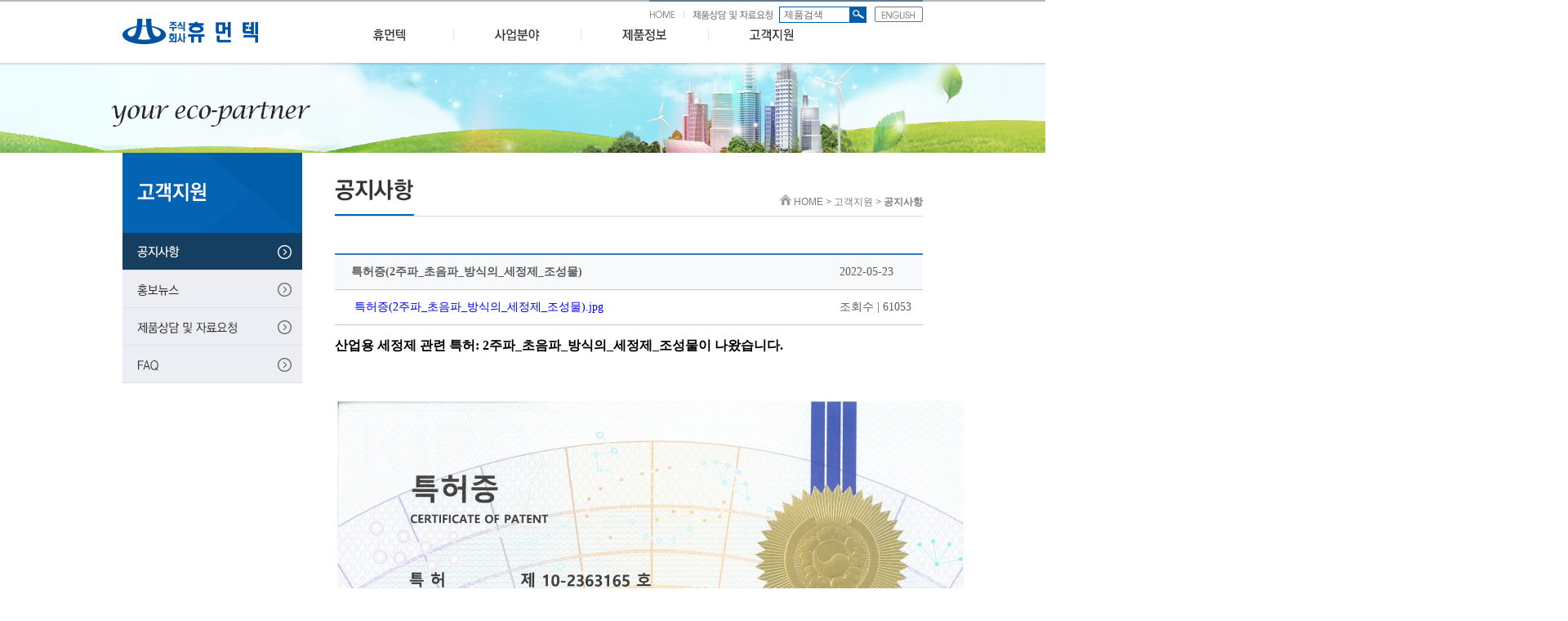

--- FILE ---
content_type: text/html; charset=EUC-KR
request_url: http://humt.co.kr/sub04_01_view.asp?idx=308&search=&search1=
body_size: 12092
content:

		<script type="text/javascript">
             parent.location.href="https://humt.co.kr/sub04_01_view.asp?idx=308&search=&search1="
         </script>


<!DOCTYPE html PUBLIC "-//W3C//DTD XHTML 1.0 Transitional//EN" "http://www.w3.org/TR/xhtml1/DTD/xhtml1-transitional.dtd">
<html xmlns="http://www.w3.org/1999/xhtml" xml:lang="utf-8">
<head>
	<title>휴먼텍</title>
	<meta http-equiv="Content-Type" content="text/html; charset=euc-kr" />
	<meta http-equiv="X-UA-Compatible" content="IE=Edge"/>
	<link rel="stylesheet" type="text/css" href="./css/style.css" />
	<script src="js/jquery-1.7.2.min.js" type="text/javascript"></script>
	<link href="css/menu.css" rel="stylesheet" type="text/css" />
	<script type="text/javascript" src="js/nav.js"></script>
	 <!-- faq -->
	<script type="text/javascript" src="js/jquery1.42.min.js"></script>
	<script type="text/javascript" src="js/jquery.accordion.2.0_sub04.js"></script>
	<style type="text/css">
		<!--
		.style1 {color: #FF0000}
		.style5 {color: #0464b4}
		.style6 {color: #9d7a62}
		-->
	</style>
</head>
<body>
	<ul class="skip">
		<li><a href="#conteats">본문바로가기</a></li>
		<li><a href="#header">상당메뉴바로가기</a></li>
		<li><a href="#left">서브메뉴바로가기</a></li>
	</ul>
	<!-- 상단메뉴부분  -->
	<div id="header">
		<div id="header_in">
			<h1><a href="index.asp"><img src="img/menu/logo.jpg" alt="" /></a></h1>
             <div class="header_tm">
            	<div class="fl" style="margin-top:-2px;"><a href="index.asp"><img src="img/menu/tm01.jpg" alt="" /></a></div>
                <div class="fl" style="margin-top:-2px;"><a href="sub04_03.asp"><img src="img/menu/tm02.jpg" alt="" /></a></div>
				<form name="form2" method="get" action="sub06_01.asp">
				<input type="hidden" name="search" id="search" value="all">
                <div class="fl l08 t08 r10" style="margin-top:-2px;"><input type="text" size="10" class="search" name="search1" value="제품검색" onfocus="if(this.value=='제품검색'){this.value=''}" onblur="if(this.value==''){this.value='제품검색'}" value=""/><img src="img/index/btn_s.jpg" alt="검색" onclick='document.form2.submit();' style="cursor:pointer;"/></div>
				</form>
                <div class="fl" style="margin-top:-2px;"><a href="/eng/index.asp"><img src="img/menu/tm03.jpg" alt="" /></a></div>
            </div>
			<div id="nav" class="cb">
				<ul>
					<li class="navi"><a href="sub01_01.asp"><img src="img/menu/menu01.jpg" alt="" /></a>
						<ul class="menu_ul01a">
							<li><a href="sub01_01.asp"><img src="img/menu/menu01_on.jpg" alt="" /></a></li>
							<li>
								<ul class="menu_ul01">
									<li><a href="sub01_01.asp"><img src="img/menu/s_menu01_01.jpg" onmouseover="this.src='img/menu/s_menu01_01on.jpg';" onmouseout="this.src='img/menu/s_menu01_01.jpg';" alt="" /></a></li>
                                    <li><img src="img/menu/s_menu.jpg" alt="" /></li>
                                    <li><a href="sub01_02.asp"><img src="img/menu/s_menu01_02.jpg" onmouseover="this.src='img/menu/s_menu01_02on.jpg';" onmouseout="this.src='img/menu/s_menu01_02.jpg';" alt="" /></a></li>
                                    <li><img src="img/menu/s_menu.jpg" alt="" /></li>
                                    <li><a href="sub01_03.asp"><img src="img/menu/s_menu01_03.jpg" onmouseover="this.src='img/menu/s_menu01_03on.jpg';" onmouseout="this.src='img/menu/s_menu01_03.jpg';" alt="" /></a></li>
								</ul>
							</li>
						</ul>
					</li>
                    <li><img src="img/menu/menu.jpg" alt="" /></li>
                    <li class="navi"><a href="sub02_01.asp"><img src="img/menu/menu02.jpg" alt="" /></a>
						<ul class="menu_ul01a">
							<li><a href="sub02_01.asp"><img src="img/menu/menu02_on.jpg" alt="" /></a></li>
							<li>
								<ul class="menu_ul02">
									<li><a href="sub02_01.asp"><img src="img/menu/s_menu02_01.jpg" onmouseover="this.src='img/menu/s_menu02_01on.jpg';" onmouseout="this.src='img/menu/s_menu02_01.jpg';" alt="" /></a></li>
                                    <li><img src="img/menu/s_menu.jpg" alt="" /></li>
                                    <li><a href="sub02_02.asp"><img src="img/menu/s_menu02_02.jpg" onmouseover="this.src='img/menu/s_menu02_02on.jpg';" onmouseout="this.src='img/menu/s_menu02_02.jpg';" alt="" /></a></li>
                                    <li><img src="img/menu/s_menu.jpg" alt="" /></li>
                                    <li><a href="sub02_03.asp"><img src="img/menu/s_menu02_03.jpg" onmouseover="this.src='img/menu/s_menu02_03on.jpg';" onmouseout="this.src='img/menu/s_menu02_03.jpg';" alt="" /></a></li>
                                    <li><img src="img/menu/s_menu.jpg" alt="" /></li>
                                    <li><a href="sub02_04.asp"><img src="img/menu/s_menu02_04.jpg" onmouseover="this.src='img/menu/s_menu02_04on.jpg';" onmouseout="this.src='img/menu/s_menu02_04.jpg';" alt="" /></a></li>
								</ul>
							</li>
						</ul>
					</li>
                    <li><img src="img/menu/menu.jpg" alt="" /></li>
                    <li class="navi"><a href="sub03_02.asp"><img src="img/menu/menu03.jpg" alt="" /></a>
						<ul class="menu_ul01a">
							<li><a href="sub03_02.asp"><img src="img/menu/menu03_on.jpg" alt="" /></a></li>
							<li>
								<ul class="menu_ul03">
									 <li><a href="sub03_02_view.asp?idx=307&etc1=108&po=1"><img src="img/menu/s_menu03_02.jpg" onmouseover="this.src='img/menu/s_menu03_02on.jpg';" onmouseout="this.src='img/menu/s_menu03_02.jpg';" alt="" /></a></li>
									 <li><img src="img/menu/s_menu.jpg" alt="" /></li>
									<li><a href="sub03_01.asp"><img src="img/menu/s_menu03_01.jpg" onmouseover="this.src='img/menu/s_menu03_01on.jpg';" onmouseout="this.src='img/menu/s_menu03_01.jpg';" alt="" /></a></li>
                                    
                                                                   
								</ul>
							</li>
						</ul>
					</li>
                    <li><img src="img/menu/menu.jpg" alt="" /></li>
                    <li class="navi"><a href="sub04_01.asp"><img src="img/menu/menu04.jpg" alt="" /></a>
						<ul class="menu_ul01a">
							<li><a href="sub04_01.asp"><img src="img/menu/menu04_on.jpg" alt="" /></a></li>
							<li>
								<ul class="menu_ul04">
									<li><a href="sub04_01.asp"><img src="img/menu/s_menu04_01.jpg" onmouseover="this.src='img/menu/s_menu04_01on.jpg';" onmouseout="this.src='img/menu/s_menu04_01.jpg';" alt="" /></a></li>
                                    <li><img src="img/menu/s_menu.jpg" alt="" /></li>
                                    <li><a href="sub04_02.asp"><img src="img/menu/s_menu04_02.jpg" onmouseover="this.src='img/menu/s_menu04_02on.jpg';" onmouseout="this.src='img/menu/s_menu04_02.jpg';" alt="" /></a></li>
                                    <li><img src="img/menu/s_menu.jpg" alt="" /></li>
                                    <li><a href="sub04_03.asp"><img src="img/menu/s_menu04_03.jpg" onmouseover="this.src='img/menu/s_menu04_03on.jpg';" onmouseout="this.src='img/menu/s_menu04_03.jpg';" alt="" /></a></li>
                                    <li><img src="img/menu/s_menu.jpg" alt="" /></li>
                                    <li><a href="sub04_04.asp"><img src="img/menu/s_menu04_04.jpg" onmouseover="this.src='img/menu/s_menu04_04on.jpg';" onmouseout="this.src='img/menu/s_menu04_04.jpg';" alt="" /></a></li>
								</ul>
							</li>
						</ul>
					</li>
			  </ul>
			</div>
		</div>
	</div>
    <div id="sub_img01"><img src="img/sub01/img01.jpg" alt="" /></div>
    <!-- contents -->
	<div id="contents">
		<!-- sub -->
		<div id="sub">
			<!-- left -->
			<dl id="left">
				<dt><img src="img/left/txt04.jpg" alt="" /></dt>
				<dd><a href="sub04_01.asp"><img src="img/left/04_01on.jpg" onmouseover="this.src='img/left/04_01on.jpg';" onmouseout="this.src='img/left/04_01on.jpg';" alt="" /></a></dd>
			  	<dd><a href="sub04_02.asp"><img src="img/left/04_02.jpg" onmouseover="this.src='img/left/04_02on.jpg';" onmouseout="this.src='img/left/04_02.jpg';" alt="" /></a></dd>
                <dd><a href="sub04_03.asp"><img src="img/left/04_03.jpg" onmouseover="this.src='img/left/04_03on.jpg';" onmouseout="this.src='img/left/04_03.jpg';" alt="" /></a></dd>
                <dd><a href="sub04_04.asp"><img src="img/left/04_04.jpg" onmouseover="this.src='img/left/04_04on.jpg';" onmouseout="this.src='img/left/04_04.jpg';" alt="" /></a></dd>
			</dl>
			<!-- left /-->
			<!-- right -->
			<div id="right">
				<!-- title -->
				<div id="title">
                	<h3><img src="img/tit/04_01.jpg" alt="" /></h3>
					<p><img src="img/tit/icon06.jpg" alt="" /> HOME &gt; 고객지원 &gt; <span class="b">공지사항</span></p>
				</div>
				<!-- title /-->
				<!-- cont -->
				<div id="cont">
					<table class="table05">
                      <colgroup>
                      <col width="83%" />
                      <col width="17%" />
                      </colgroup>
                      <tbody>
                        <tr>
                          <th><strong>특허증(2주파_초음파_방식의_세정제_조성물)</strong></th>
                          <th>2022-05-23</th>
                        </tr>
                        
                        <tr>
                          <td>
							
							<a href="/lib/down.asp?gubun=notice3&files=%C6%AF%C7%E3%C1%F5%282%C1%D6%C6%C4%5F%C3%CA%C0%BD%C6%C4%5F%B9%E6%BD%C4%C0%C7%5F%BC%BC%C1%A4%C1%A6%5F%C1%B6%BC%BA%B9%B0%29%2Ejpg">&nbsp;특허증(2주파_초음파_방식의_세정제_조성물).jpg</a>
							
						  </td>
                          <td>조회수  |  61052</td>
                        </tr>
                        
                      </tbody>
                    </table>
                  <div style="padding:15px 0 15px 0;"><p>
	<strong>산업용 세정제 관련 특허: 2주파_초음파_방식의_세정제_조성물이 나왔습니다.&nbsp;</strong>
</p>
<p>
	<br />
</p>
<p>
	<br />
</p>
<p>
	<br />
</p>
<p>
	<img src="/upload/editor/20220523121168896889.jpg" alt="" />
</p></div>             
                  <div class="sb_line01"></div>
                  <div class="cb t20"></div>
                  <div class="fr"><a href="sub04_01.asp?search%3D%26search1%3D"><img src="img/board/bt02.jpg" alt="" /></a></div>
                  <div class="cb t30"></div>
                  <table class="table06">
						<colgroup>
							<col width="16%" />
							<col width="84%" />
						</colgroup>
						<tbody>
							<tr>
								<th>이전글 <img src="img/board/top.jpg" alt="" /> </th>
								
								<td class="al"><a href="?idx=237&?search=&search1=&etc1=">회수요청안내문</a></td>
								
							</tr>
							<tr>
								<th>다음글 <img src="img/board/bottom.jpg" alt="" /> </th>
								
								<td class="al"><a href="?idx=309&?search=&search1=&etc1=">휴먼텍 산업용 세정제 전문 블로그 개설</a></td>
								
							</tr>
						</tbody>
					</table>
                  
                                
					
				</div>
				<!-- cont /-->
			</div>
			<!-- right /-->
        </div>
		<!-- sub /-->
	</div>
	<!-- contents /-->
    <div class="cb"></div>
    <div class="c_bt">
        <div class="c_btn01">
            <div class="fl"><a href="sub05_01.asp"><img src="img/foot/bt01.jpg" alt="" /></a></div>
            <div class="fl"><a href="sub05_02.asp"><img src="img/foot/bt02.jpg" alt="" /></a></div>
            <!-- select -->
			<div class="fr t05">
				<a class="btn_select"> 
					<span class="cur_select"> 패밀리사이트</span> 
					<select>
						<option>FAMILY SITE</option>
						<option>FAMILY SITE</option>
						<option>FAMILY SITE</option>
					</select>
				</a>
			</div>
			<!-- select /-->
        </div>
    </div>
	<div id="footer">
		<div id="footer_in">
			<div class="fl t20"><img src="img/foot/logo.jpg" alt="" /></div>
            <div class="fl t20 l30"><img src="img/foot/img01.jpg" alt="" /></div>
		</div>
	</div>
</body>
</html>

--- FILE ---
content_type: text/html; charset=EUC-KR
request_url: https://humt.co.kr/sub04_01_view.asp?idx=308&search=&search1=
body_size: 11850
content:

<!DOCTYPE html PUBLIC "-//W3C//DTD XHTML 1.0 Transitional//EN" "http://www.w3.org/TR/xhtml1/DTD/xhtml1-transitional.dtd">
<html xmlns="http://www.w3.org/1999/xhtml" xml:lang="utf-8">
<head>
	<title>휴먼텍</title>
	<meta http-equiv="Content-Type" content="text/html; charset=euc-kr" />
	<meta http-equiv="X-UA-Compatible" content="IE=Edge"/>
	<link rel="stylesheet" type="text/css" href="./css/style.css" />
	<script src="js/jquery-1.7.2.min.js" type="text/javascript"></script>
	<link href="css/menu.css" rel="stylesheet" type="text/css" />
	<script type="text/javascript" src="js/nav.js"></script>
	 <!-- faq -->
	<script type="text/javascript" src="js/jquery1.42.min.js"></script>
	<script type="text/javascript" src="js/jquery.accordion.2.0_sub04.js"></script>
	<style type="text/css">
		<!--
		.style1 {color: #FF0000}
		.style5 {color: #0464b4}
		.style6 {color: #9d7a62}
		-->
	</style>
</head>
<body>
	<ul class="skip">
		<li><a href="#conteats">본문바로가기</a></li>
		<li><a href="#header">상당메뉴바로가기</a></li>
		<li><a href="#left">서브메뉴바로가기</a></li>
	</ul>
	<!-- 상단메뉴부분  -->
	<div id="header">
		<div id="header_in">
			<h1><a href="index.asp"><img src="img/menu/logo.jpg" alt="" /></a></h1>
             <div class="header_tm">
            	<div class="fl" style="margin-top:-2px;"><a href="index.asp"><img src="img/menu/tm01.jpg" alt="" /></a></div>
                <div class="fl" style="margin-top:-2px;"><a href="sub04_03.asp"><img src="img/menu/tm02.jpg" alt="" /></a></div>
				<form name="form2" method="get" action="sub06_01.asp">
				<input type="hidden" name="search" id="search" value="all">
                <div class="fl l08 t08 r10" style="margin-top:-2px;"><input type="text" size="10" class="search" name="search1" value="제품검색" onfocus="if(this.value=='제품검색'){this.value=''}" onblur="if(this.value==''){this.value='제품검색'}" value=""/><img src="img/index/btn_s.jpg" alt="검색" onclick='document.form2.submit();' style="cursor:pointer;"/></div>
				</form>
                <div class="fl" style="margin-top:-2px;"><a href="/eng/index.asp"><img src="img/menu/tm03.jpg" alt="" /></a></div>
            </div>
			<div id="nav" class="cb">
				<ul>
					<li class="navi"><a href="sub01_01.asp"><img src="img/menu/menu01.jpg" alt="" /></a>
						<ul class="menu_ul01a">
							<li><a href="sub01_01.asp"><img src="img/menu/menu01_on.jpg" alt="" /></a></li>
							<li>
								<ul class="menu_ul01">
									<li><a href="sub01_01.asp"><img src="img/menu/s_menu01_01.jpg" onmouseover="this.src='img/menu/s_menu01_01on.jpg';" onmouseout="this.src='img/menu/s_menu01_01.jpg';" alt="" /></a></li>
                                    <li><img src="img/menu/s_menu.jpg" alt="" /></li>
                                    <li><a href="sub01_02.asp"><img src="img/menu/s_menu01_02.jpg" onmouseover="this.src='img/menu/s_menu01_02on.jpg';" onmouseout="this.src='img/menu/s_menu01_02.jpg';" alt="" /></a></li>
                                    <li><img src="img/menu/s_menu.jpg" alt="" /></li>
                                    <li><a href="sub01_03.asp"><img src="img/menu/s_menu01_03.jpg" onmouseover="this.src='img/menu/s_menu01_03on.jpg';" onmouseout="this.src='img/menu/s_menu01_03.jpg';" alt="" /></a></li>
								</ul>
							</li>
						</ul>
					</li>
                    <li><img src="img/menu/menu.jpg" alt="" /></li>
                    <li class="navi"><a href="sub02_01.asp"><img src="img/menu/menu02.jpg" alt="" /></a>
						<ul class="menu_ul01a">
							<li><a href="sub02_01.asp"><img src="img/menu/menu02_on.jpg" alt="" /></a></li>
							<li>
								<ul class="menu_ul02">
									<li><a href="sub02_01.asp"><img src="img/menu/s_menu02_01.jpg" onmouseover="this.src='img/menu/s_menu02_01on.jpg';" onmouseout="this.src='img/menu/s_menu02_01.jpg';" alt="" /></a></li>
                                    <li><img src="img/menu/s_menu.jpg" alt="" /></li>
                                    <li><a href="sub02_02.asp"><img src="img/menu/s_menu02_02.jpg" onmouseover="this.src='img/menu/s_menu02_02on.jpg';" onmouseout="this.src='img/menu/s_menu02_02.jpg';" alt="" /></a></li>
                                    <li><img src="img/menu/s_menu.jpg" alt="" /></li>
                                    <li><a href="sub02_03.asp"><img src="img/menu/s_menu02_03.jpg" onmouseover="this.src='img/menu/s_menu02_03on.jpg';" onmouseout="this.src='img/menu/s_menu02_03.jpg';" alt="" /></a></li>
                                    <li><img src="img/menu/s_menu.jpg" alt="" /></li>
                                    <li><a href="sub02_04.asp"><img src="img/menu/s_menu02_04.jpg" onmouseover="this.src='img/menu/s_menu02_04on.jpg';" onmouseout="this.src='img/menu/s_menu02_04.jpg';" alt="" /></a></li>
								</ul>
							</li>
						</ul>
					</li>
                    <li><img src="img/menu/menu.jpg" alt="" /></li>
                    <li class="navi"><a href="sub03_02.asp"><img src="img/menu/menu03.jpg" alt="" /></a>
						<ul class="menu_ul01a">
							<li><a href="sub03_02.asp"><img src="img/menu/menu03_on.jpg" alt="" /></a></li>
							<li>
								<ul class="menu_ul03">
									 <li><a href="sub03_02_view.asp?idx=307&etc1=108&po=1"><img src="img/menu/s_menu03_02.jpg" onmouseover="this.src='img/menu/s_menu03_02on.jpg';" onmouseout="this.src='img/menu/s_menu03_02.jpg';" alt="" /></a></li>
									 <li><img src="img/menu/s_menu.jpg" alt="" /></li>
									<li><a href="sub03_01.asp"><img src="img/menu/s_menu03_01.jpg" onmouseover="this.src='img/menu/s_menu03_01on.jpg';" onmouseout="this.src='img/menu/s_menu03_01.jpg';" alt="" /></a></li>
                                    
                                                                   
								</ul>
							</li>
						</ul>
					</li>
                    <li><img src="img/menu/menu.jpg" alt="" /></li>
                    <li class="navi"><a href="sub04_01.asp"><img src="img/menu/menu04.jpg" alt="" /></a>
						<ul class="menu_ul01a">
							<li><a href="sub04_01.asp"><img src="img/menu/menu04_on.jpg" alt="" /></a></li>
							<li>
								<ul class="menu_ul04">
									<li><a href="sub04_01.asp"><img src="img/menu/s_menu04_01.jpg" onmouseover="this.src='img/menu/s_menu04_01on.jpg';" onmouseout="this.src='img/menu/s_menu04_01.jpg';" alt="" /></a></li>
                                    <li><img src="img/menu/s_menu.jpg" alt="" /></li>
                                    <li><a href="sub04_02.asp"><img src="img/menu/s_menu04_02.jpg" onmouseover="this.src='img/menu/s_menu04_02on.jpg';" onmouseout="this.src='img/menu/s_menu04_02.jpg';" alt="" /></a></li>
                                    <li><img src="img/menu/s_menu.jpg" alt="" /></li>
                                    <li><a href="sub04_03.asp"><img src="img/menu/s_menu04_03.jpg" onmouseover="this.src='img/menu/s_menu04_03on.jpg';" onmouseout="this.src='img/menu/s_menu04_03.jpg';" alt="" /></a></li>
                                    <li><img src="img/menu/s_menu.jpg" alt="" /></li>
                                    <li><a href="sub04_04.asp"><img src="img/menu/s_menu04_04.jpg" onmouseover="this.src='img/menu/s_menu04_04on.jpg';" onmouseout="this.src='img/menu/s_menu04_04.jpg';" alt="" /></a></li>
								</ul>
							</li>
						</ul>
					</li>
			  </ul>
			</div>
		</div>
	</div>
    <div id="sub_img01"><img src="img/sub01/img01.jpg" alt="" /></div>
    <!-- contents -->
	<div id="contents">
		<!-- sub -->
		<div id="sub">
			<!-- left -->
			<dl id="left">
				<dt><img src="img/left/txt04.jpg" alt="" /></dt>
				<dd><a href="sub04_01.asp"><img src="img/left/04_01on.jpg" onmouseover="this.src='img/left/04_01on.jpg';" onmouseout="this.src='img/left/04_01on.jpg';" alt="" /></a></dd>
			  	<dd><a href="sub04_02.asp"><img src="img/left/04_02.jpg" onmouseover="this.src='img/left/04_02on.jpg';" onmouseout="this.src='img/left/04_02.jpg';" alt="" /></a></dd>
                <dd><a href="sub04_03.asp"><img src="img/left/04_03.jpg" onmouseover="this.src='img/left/04_03on.jpg';" onmouseout="this.src='img/left/04_03.jpg';" alt="" /></a></dd>
                <dd><a href="sub04_04.asp"><img src="img/left/04_04.jpg" onmouseover="this.src='img/left/04_04on.jpg';" onmouseout="this.src='img/left/04_04.jpg';" alt="" /></a></dd>
			</dl>
			<!-- left /-->
			<!-- right -->
			<div id="right">
				<!-- title -->
				<div id="title">
                	<h3><img src="img/tit/04_01.jpg" alt="" /></h3>
					<p><img src="img/tit/icon06.jpg" alt="" /> HOME &gt; 고객지원 &gt; <span class="b">공지사항</span></p>
				</div>
				<!-- title /-->
				<!-- cont -->
				<div id="cont">
					<table class="table05">
                      <colgroup>
                      <col width="83%" />
                      <col width="17%" />
                      </colgroup>
                      <tbody>
                        <tr>
                          <th><strong>특허증(2주파_초음파_방식의_세정제_조성물)</strong></th>
                          <th>2022-05-23</th>
                        </tr>
                        
                        <tr>
                          <td>
							
							<a href="/lib/down.asp?gubun=notice3&files=%C6%AF%C7%E3%C1%F5%282%C1%D6%C6%C4%5F%C3%CA%C0%BD%C6%C4%5F%B9%E6%BD%C4%C0%C7%5F%BC%BC%C1%A4%C1%A6%5F%C1%B6%BC%BA%B9%B0%29%2Ejpg">&nbsp;특허증(2주파_초음파_방식의_세정제_조성물).jpg</a>
							
						  </td>
                          <td>조회수  |  61053</td>
                        </tr>
                        
                      </tbody>
                    </table>
                  <div style="padding:15px 0 15px 0;"><p>
	<strong>산업용 세정제 관련 특허: 2주파_초음파_방식의_세정제_조성물이 나왔습니다.&nbsp;</strong>
</p>
<p>
	<br />
</p>
<p>
	<br />
</p>
<p>
	<br />
</p>
<p>
	<img src="/upload/editor/20220523121168896889.jpg" alt="" />
</p></div>             
                  <div class="sb_line01"></div>
                  <div class="cb t20"></div>
                  <div class="fr"><a href="sub04_01.asp?search%3D%26search1%3D"><img src="img/board/bt02.jpg" alt="" /></a></div>
                  <div class="cb t30"></div>
                  <table class="table06">
						<colgroup>
							<col width="16%" />
							<col width="84%" />
						</colgroup>
						<tbody>
							<tr>
								<th>이전글 <img src="img/board/top.jpg" alt="" /> </th>
								
								<td class="al"><a href="?idx=237&?search=&search1=&etc1=">회수요청안내문</a></td>
								
							</tr>
							<tr>
								<th>다음글 <img src="img/board/bottom.jpg" alt="" /> </th>
								
								<td class="al"><a href="?idx=309&?search=&search1=&etc1=">휴먼텍 산업용 세정제 전문 블로그 개설</a></td>
								
							</tr>
						</tbody>
					</table>
                  
                                
					
				</div>
				<!-- cont /-->
			</div>
			<!-- right /-->
        </div>
		<!-- sub /-->
	</div>
	<!-- contents /-->
    <div class="cb"></div>
    <div class="c_bt">
        <div class="c_btn01">
            <div class="fl"><a href="sub05_01.asp"><img src="img/foot/bt01.jpg" alt="" /></a></div>
            <div class="fl"><a href="sub05_02.asp"><img src="img/foot/bt02.jpg" alt="" /></a></div>
            <!-- select -->
			<div class="fr t05">
				<a class="btn_select"> 
					<span class="cur_select"> 패밀리사이트</span> 
					<select>
						<option>FAMILY SITE</option>
						<option>FAMILY SITE</option>
						<option>FAMILY SITE</option>
					</select>
				</a>
			</div>
			<!-- select /-->
        </div>
    </div>
	<div id="footer">
		<div id="footer_in">
			<div class="fl t20"><img src="img/foot/logo.jpg" alt="" /></div>
            <div class="fl t20 l30"><img src="img/foot/img01.jpg" alt="" /></div>
		</div>
	</div>
</body>
</html>

--- FILE ---
content_type: text/css
request_url: https://humt.co.kr/css/style.css
body_size: 3204
content:
@charset "utf-8";
@import url('common.css');


/* 메인 jquery.Xslider.js 효과 css */
#slider1 { position:relative; width:1920px; height:411px;}
#slider1 >.conbox li{position:absolute;}

#slider1 .swit_xy {
	position:absolute; z-index:10; top:375px; left:925px; 
	
	
}
#slider1 .switcher { float:left;}
#slider1 .switcher a{background:url('../img/index/off.png') no-repeat; width:20px; height:18px;float:left;}
#slider1 .switcher a:hover , #slider1 .switcher .cur{background:url('../img/index/on.png') no-repeat;}


.sb06_3 {width:100%;}
.sb06_3 li {float:left; margin:0 7px 0px 0px; height:230px;}
.sb06_3 div img {border:1px solid #e1e1e1;}
.sb06_3 p {width:171px; text-align:left; padding-top:10px; line-height:16px; font-size:13px; color:#5b5b5b;  font-family:"Dotum";}
.txt102 {font-family:"Dotum"; font-size:13px; color:#186e93; line-height:28px; font-weight:bold;   display:inline-block;width:32px; height:29px; text-align:center; border:1px solid #a8bac8;}
.txt103 {font-family:"Dotum"; font-size:13px; color:#8d8d8d; line-height:28px; display:inline-block; width:32px; height:29px;}
.border01 {border:1px solid #e1e1e1; height:310px; width:310px;}
.cc_bg01 {background:url('../img/sub03/bg01.jpg') no-repeat; width:381px; height:93px; }
.cc_bg01 p { padding:20px 0px 0px 20px; font-family:"Dotum"; font-size:16px; color:#5b5b5b; line-height:25px; font-weight:bold;}
.cc_bg02 {background:url('../img/sub03/bg02.jpg') no-repeat; width:381px; height:126px; }
.cc_bg02 p { padding:20px 0px 0px 20px; font-family:"Dotum"; font-size:14px; color:#1a64a0; line-height:25px;}
.cc_bg02 span {font-family:"Dotum"; font-size:14px; color:#5b5b5b; line-height:25px;}
.cc_bg02 ul {padding:35px 0px 0px 40px;}

.cc_bg02_txt01 {float:left; font-family:"Dotum"; font-size:14px; color:#1a64a0; line-height:20px; font-weight:bold; width:102px;}
.cc_bg02_txt02 {float:left; font-family:"Dotum"; font-size:14px; color:#5b5b5b; line-height:20px;}

.memb_stroke1 {
	width:710px;
	height:122px;
	text-align:left;
	padding:5px;
	overflow-y:scroll;
	margin-bottom:5px;
	border:1px solid #E7E7E7;
	background-color:#FFFFFF;
}
.text01 { color:#484848;font-family:Dotum;font-size: 12px;line-height:22px;}

/* faq */
.accordion li {}
.accordion li p a {height:52px; display:block; text-decoration:none;}
.accordion li .panel {padding-top:20px; padding-bottom:55px;}
.accordion li .menu_dc a {background:url('../img/board/bg01.jpg') no-repeat;}
.accordion li.active .menu_dc a {background:url('../img/board/bg01on.jpg') no-repeat;}
.accordion li.locked .menu_dc a {background:url('../img/board/bg01.jpg') no-repeat;}


.accordion li .sub04_panel {float:left; width:695px; font-family:"Dotum",Arial; font-size:14px; color:#7b7b7b; line-height:20px; padding:12px; background:#f6f9ff; border-bottom:1px solid #e6e6e6;}
.accordion li .sub04_menu_dc a {background:url('../img/board/bg01.jpg') no-repeat; font-size:14px; font-family:"Dotum";  color:#5d5d5d; }
.accordion li.active .sub04_menu_dc a {background:url('../img/board/bg01on.jpg') no-repeat;}
.accordion li.locked .sub04_menu_dc a {background:url('../img/board/bg01.jpg') no-repeat;}

.text25 { padding-left:60px; line-height:55px;}
.text02 {color:#424242; font-family:"Dotum"; font-size: 13px; list-style:none;}


.search {border:1px solid #005dab;font-size:12px;color:#666666;padding-left:5px;height:16px;}

--- FILE ---
content_type: text/css
request_url: https://humt.co.kr/css/menu.css
body_size: 851
content:

#nav{  position:absolute; margin:0 auto; width:980px; top:25px; left:260px; z-index:200; }
#nav ul{ position:relative;}
.navi { float:left;  position:relative; }
#nav li ul{ display:none; position:absolute; top:0px; left:0px; z-index:900;}
#nav ul li{ float:left; padding-right:10px;}
.menu_ul01 {width:5000px; margin-left:-2000px; padding-left:1950px; background:url('../img/menu/s_menu_bg.jpg') -1280px 0px repeat-x; z-index:910; padding-top:0px; margin-top:52px;}
.menu_ul02 {width:5000px; margin-left:-2100px; padding-left:2000px; background:url('../img/menu/s_menu_bg.jpg') -1280px 0px repeat-x; z-index:910; padding-top:0px; margin-top:52px;}
.menu_ul03 {width:5000px; margin-left:-2010px; padding-left:2000px; background:url('../img/menu/s_menu_bg.jpg') -1280px 0px repeat-x; z-index:910; padding-top:0px; margin-top:52px;}
.menu_ul04 {width:5000px; margin-left:-2070px; padding-left:2000px; background:url('../img/menu/s_menu_bg.jpg') -1280px 0px repeat-x; z-index:910; padding-top:0px; margin-top:52px;}


--- FILE ---
content_type: text/css
request_url: https://humt.co.kr/css/common.css
body_size: 7669
content:
@charset "utf-8";
@import url('bbs.css');
@import url('layout.css');
body {margin:0; padding:0;}
ul,li,dl,dt,dd,p {margin:0; padding:0; list-style:none;}
h1,h2,h3,h4,h5,h6 {margin:0; padding:0;}
img {margin:0; padding:0; border:0px;}
html {overflow-y:scroll; overflow-x:hidden;}
form {display :inline; margin:0; border:0; padding:0; margin:0;}
table          {border-collapse:collapse;}
img            {border:0px}
caption, .hide {display:none}
input, img, select, label, a {vertical-align:top}
span {vertical-align:top}
.skip   {position:absolute;top:-300px;left:-300px;}
ul.noline li {font:0/0 arial}
ul.ufl li    {float:left}
.afl *       {float:left}
.bbno        {border-bottom:none !important}
.brno        {border-right:none !important}
.blno        {border-left:none !important}
.btno        {border-top:none !important}
.bgno        {background-image:none !important}
strong, span {font-size:100% !important}
.reve {position:relative;}

.scroll  {
	scrollbar-face-color: #ffffff; 
	scrollbar-shadow-color: #e4e0d2; 
	scrollbar-highlight-color: #e4e0d2; 
	scrollbar-3dlight-color: #ffffff; 
	scrollbar-darkshadow-color: #ffffff; 
	scrollbar-track-color: #ffffff;
	scrollbar-arrow-color: #cec8b4;
}

a:link          {text-decoration:none;}
a:active        {text-decoration:none;}
a:visited       {text-decoration:none;}
a:hover	        {text-decoration:underline;}

/* 정렬 관련 */
.al        {text-align:left !important}
.ac        {text-align:center !important}
.ar        {text-align:right !important}
.vt        {vertical-align:top !important}
.vb        {vertical-align:bottom !important}

.fl        {float:left}
.fr        {float:right}
.fc        {float:center}
.cl        {clear:left}
.cr        {clear:right}
.cb        {clear:both}




/* 텍스트 color 관련 */
.b        {font-weight:bold !important}
.font0    {font:0/0 arial !important}
.txt_s    {font-size:90% !important;}
.txt_nor  {font-size:100% !important}
.txt_w    {color:#fff !important}
.txt_bb   {color:#000 !important}
.txt_bl   {color:#6c87ce !important}
.txt_bl2  {color:#606bb0 !important}
.txt_bl3  {color:#7a9ee0 !important}
.txt_g    {color:#888888 !important}
.txt_g2   {color:#d4d4d4 !important}
.txt_g3   {color:#acacac !important}
.txt_y    {color:#fff690 !important}
.txt_o    {color:#ff6600 !important}
.txt_o2   {color:#e9a70a !important}
.txt_r    {color:#e50000 !important}
.txt_n    {color:#396fd2 !important}
.txt_br   {color:#857a70 !important}
.txt_br2  {color:#b5a179 !important}
.txt_br21  {color:#666666 !important}
.txt_br22  {color:#366EB8 !important}
.txt_br23  {color:#FB7B19 !important}
.ls       {letter-spacing:-1px !important}
.normal   {font-weight:normal !important}

/* padding 관련 */
.l00     {padding-left:0 !important}
.l01     {padding-left:1px !important}
.l02     {padding-left:2px !important}
.l03     {padding-left:3px !important}
.l04     {padding-left:4px !important}
.l05     {padding-left:5px !important}
.l06     {padding-left:6px !important}
.l07     {padding-left:7px !important}
.l08     {padding-left:8px !important}
.l10     {padding-left:10px !important}
.l13     {padding-left:13px !important}
.l18     {padding-left:18px !important}
.l17     {padding-left:17px !important}
.l39     {padding-left:39px !important}
.l43     {padding-left:43px !important}
.l18     {padding-left:18px !important}
.l11     {padding-left:11px !important}
.l12     {padding-left:12px !important}
.l15     {padding-left:15px !important}
.l19     {padding-left:19px !important}
.l20     {padding-left:20px !important}
.l22     {padding-left:22px !important}
.l25     {padding-left:25px !important}
.l26     {padding-left:26px !important}
.l28     {padding-left:28px !important}
.l30     {padding-left:30px !important}
.l34     {padding-left:34px !important}
.l35     {padding-left:35px !important}
.l38     {padding-left:38px !important}
.l40     {padding-left:40px !important}
.l45     {padding-left:45px !important}
.l50     {padding-left:50px !important}
.l60     {padding-left:60px !important}
.l70     {padding-left:70px !important}
.l75     {padding-left:75px !important}
.l88     {padding-left:75px !important}
.l120     {padding-left:120px !important}
.l150     {padding-left:220px !important}
.l290     {padding-left:290px !important}
.l230     {padding-left:230px !important}
.l470     {padding-left:470px !important}
.l590     {padding-left:590px !important}
.l854     {padding-left:854px !important}
.t00     {padding-top:0 !important}
.t01     {padding-top:1px !important}
.t02     {padding-top:2px !important}
.t03     {padding-top:3px !important}
.t04     {padding-top:4px !important}
.t05     {padding-top:5px !important}
.t06     {padding-top:6px !important}
.t07     {padding-top:7px !important}
.t08     {padding-top:8px !important}
.t09     {padding-top:9px !important}
.t10     {padding-top:10px !important}
.t11     {padding-top:11px !important}
.t12     {padding-top:12px !important}
.t15     {padding-top:15px !important}
.t18     {padding-top:18px !important}
.t19     {padding-top:19px !important}
.t20     {padding-top:20px !important}
.t25     {padding-top:25px !important}
.t27     {padding-top:27px !important}
.t30     {padding-top:30px !important}
.t34     {padding-top:34px !important}
.t35     {padding-top:35px !important}
.t36     {padding-top:36px !important}
.t40     {padding-top:40px !important}
.t45     {padding-top:45px !important}
.t50     {padding-top:50px !important}
.t47     {padding-top:47px !important}
.t70     {padding-top:70px !important}
.t55     {padding-top:55px !important}
.t60     {padding-top:60px !important}
.t80     {padding-top:80px !important}
.t100     {padding-top:100px !important}
.t140     {padding-top:140px !important}
.t180    {padding-top:190px !important}
.r00     {padding-right:0 !important}
.r03     {padding-right:3px !important}
.r05     {padding-right:5px !important}
.r10     {padding-right:10px !important}
.r15     {padding-right:15px !important}
.r20     {padding-right:20px !important}
.r25     {padding-right:25px !important}
.r30     {padding-right:30px !important}
.r37     {padding-right:37px !important}
.r40     {padding-right:40px !important}
.r50     {padding-right:50px !important}
.b02     {padding-bottom:2px !important}
.b05     {padding-bottom:5px !important}
.b06     {padding-bottom:6px !important}
.b08     {padding-bottom:8px !important}
.b10     {padding-bottom:10px !important}
.b15     {padding-bottom:15px !important}
.b20     {padding-bottom:20px !important}
.b25     {padding-bottom:25px !important}
.b30     {padding-bottom:30px !important}
.b40     {padding-bottom:40px !important}
.b50     {padding-bottom:50px !important}
.b60     {padding-bottom:60px !important}
.b70     {padding-bottom:70px !important}
.b80     {padding-bottom:80px !important}
.ml10    {margin-left:10px !important}
.mr10    {margin-right:10px !important}
.mt10    {margin-top:10px !important}
.t010     {padding-top:10px !important}
*+html .t010     {padding-top:5px !important}
.t015     {padding-top:15px !important}
*+html .t015     {padding-top:13px !important}

.mt25     {margin-top:25px !important}

/* input 요소 관련 */
.in       {border:#cccccc solid 1px;padding:1px 3px 3px 3px;line-height:16px;background-color:#fff}



#mt80 {clear:both; padding-top:80px;}
#mt100 {clear:both; padding-top:100px;}


.t010     {padding-top:12px !important}
*+html .t010 {padding-top:6px !important}

.t030     {padding-top:30px !important}
*+html .t030 {padding-top:10px !important}

.t010     {padding-top:10px !important}
*+html .t010 {padding-top:5px !important}

.ml17 {margin-left:17px !important}
.mt15 {margin-top:15px;}

--- FILE ---
content_type: text/css
request_url: https://humt.co.kr/css/bbs.css
body_size: 3129
content:
@charset "utf-8";

.select_bg {background:#fbfbfb;  height:43px; border:1px solid #d7d7d7;}
.select_bg p {}
.list01_in {width:200px; height:24px; background:#fff; line-height:25px; border:1px solid #dddddd;}
.list01_se {width:73px; height:28px; background:#fff; border:1px solid #dddddd; line-height:25px;}
.in {line-height:25px;}

.list01  {width:100%; clear:both;}
.list01 thead th {background:#9c9b9b; color:#fff;}
.list01 th {height:36px;border-bottom:1px solid #dddddd; height:38px;color:#444444;}
.list01 td  {height:36px; border-bottom:#e8e8e8 solid 1px; text-align:center; font-size: 12px; line-height:12px; color:#666;}
.list_bg {background:#f8f8f8;}
.view_cc {min-height:360px; border-bottom:1px solid #e8e8e8; text-align:center; padding:20px;}
.sub05_txt01 {font-size:12px; line-height:20px; color:#898989; float:left; padding:12px 0 0 20px; font-family:"Dotum";}
.sub05_txt01 span {font-size:12px; line-height:20px; color:#111111; font-family:"Dotum";}


.tbl_type01 {width:580px; border:1px solid #d0d0d0;}
.tbl_type01 th {background-color:#f8f8f8; border-bottom:1px solid #d0d0d0; text-align:center; font-size: 12px; line-height:12px; color:#444;}
.tbl_type01 td {padding:5px 0 5px 10px; border-bottom:1px solid #d0d0d0; min-height:20px;}
.tbl_type01 .tt01 {border-bottom:1px solid #d0d0d0;}

.in04 {width:450px; height:200px; border:1px solid #cfcfcf;}
.in07 {width:275px; height:22px; border:1px solid #cfcfcf;}
table.sol10 {width:100%;}
table.sol10 thead  tr th {border-top:2px solid #3a7ab8; border-bottom:1px solid #dedede; border-right:1px solid #dedede; height:40px; background-color:#f8f9fb; font-family:"Dotum";  font-size:14px; color:#5d5d5d;}
table.sol10 tbody  tr td {text-align:center; border-bottom:1px solid #dedede; border-right:1px solid #dedede; height:39px; background-color:#ffffff; font-family:"Dotum";  font-size:14px; color:#5d5d5d;}
table.sol10 tbody  tr td  a{ font-family:"Dotum";  font-size:14px; color:#5d5d5d;}

.table05 {width:100%; border-top:2px solid #3a7ab8;}
.table05 th {padding-left:20px; border-bottom:1px solid #c6c6c6; height:40px; background-color:#f8f9fb; font-family:"Dotum"; font-size:14px; color:#5d5d5d; text-align:left; font-weight:normal;}
.table05 td {padding-left:20px;border-bottom:1px solid #c6c6c6;  height:40px; background-color:#ffffff; font-family:"Dotum"; font-size:14px; color:#5d5d5d;}
.sb_line01 {border-bottom:1px solid #c6c6c6;}
.table06 {width:100%; border-bottom:1px solid #c6c6c6;}
.table06 th {padding-left:20px; border-top:1px solid #c6c6c6;  background:#fafafa; color:#4c4c4c; text-align:left; font-size:13px;font-family:"Dotum",arial;height:40px;}
.table06 td {padding-left:20px;border-top:1px solid #c6c6c6; color:#444444;  text-align:left;font-size:13px;font-family:"Dotum",arial;height:40px;}
.table06 .al a {color:#444444; ;font-size:12px; text-decoration:none;font-family:"Dotum",arial;}

.view {width:100%; border-top:#3a7ab8 solid 2px;}
.view th {height:40px; background-color:#f3f3f3; font-family:"Dotum";  font-size:14px; color:#5d5d5d; border-bottom:1px solid #c6c6c6; border-right:1px solid #c6c6c6; line-height:22px; padding-left:20px;}

.view td {border-bottom:1px solid #c6c6c6;  height:40px; background-color:#ffffff; font-family:"Dotum"; font-size:14px; color:#5d5d5d; line-height:26px;}



--- FILE ---
content_type: text/css
request_url: https://humt.co.kr/css/layout.css
body_size: 3556
content:
@charset "utf-8";
a,img,input,select,span,label{
			vertical-align:middle
		}

/* index */

#header {position:relative; width:100%; height:77px; background:url('../img/menu/top_bg01.jpg') repeat-x; z-index:10;}
#header #header_in { margin:0 auto; width:980px;  position:relative; z-index:100; }
#header #header_in h1 {padding-top:23px;}
#header #header_in .header_tm {position:absolute; right:0; top:0;border-top:2px solid #627b90;z-index:5000;} /*04-27*/

#main_cont01 {position:relative; left:50%;  margin-left:-960px;}
#main_cont02 {width:980px;  position:relative; z-index:100; margin:0 auto;}

.index_cont02_01 {position:relative; width:327px; height:198px; background:url('../img/index/c_bg01.jpg') no-repeat;}
.ct01 {width:270px; float:left; margin-left:30px; margin-top:30px;}
.ct01 .ct01_1 {position:relative;  }
.ct01 .ct01_1 h4 {height:40px;}
.ct01 .ct01_1 li {height:50px;}
.ct01 .ct01_1 li a {font-size:13px; color:#a1a1a1; line-height:20px; width:270px; font-family:"Dotum";}

.index_cont02_02 {position:relative; width:328px; height:198px; background:url('../img/index/c_bg02.jpg') no-repeat;}
.ct02 {width:270px; float:left; margin-left:30px; margin-top:30px;}
.ct02 .ct01_1 {position:relative;  }
.ct02 .ct01_1 h4 {height:40px;}
.ct02 .ct01_1 li {height:50px;}
.ct02 .ct01_1 li a {font-size:13px; color:#ffffff; line-height:20px; width:270px; font-family:"Dotum";}

.more {position:absolute; top:0; right:0;}

.c_bt {height:40px; background:url('../img/foot/bg01.jpg') repeat-x;}
.c_bt .c_btn01 {width:980px;  position:relative; z-index:100; margin:0 auto;}

.c_bt .c_btn01 .btn_select {position:relative; display:inline-block; width:170px; height:28px; line-height:28px; font-size:13px; font-family:"Dotum",Arial; border:1px solid #d1d1d1; background:#fff; color:#9c9c9c; padding-left:10px;}
.c_bt .c_btn01 .btn_select .cur_select {position:absolute; display:block; width:170px; height:28px; line-height:26px; background:url('../img/foot/board03.jpg') no-repeat 145px;}
.c_bt .c_btn01 .btn_select select {position:absolute; width:180px; height:28px; opacity:0; filter: alpha(opacity:0;); background:#fff; color:#9c9c9c; font-size:13px; margin-left:-10px;}
#footer {clear:both; width:100%;}
#footer_in { position:relative; height:78px; width:980px; z-index:100; margin:0 auto; }


#sub_img01 {position:relative; left:50%;  margin-left:-980px; height:110px;}
/* contents */
#contents {width:980px; margin:0 auto;}
#contents #sub {float:left; width:980px;}
#contents #left {float:left; margin-top:-1px;}
#contents #left #left_drop {padding-top:20px; padding-bottom:20px; border-bottom:1px solid #e6e6e6; background:url('../img/share/bg03.jpg') repeat-y;}
#contents #right {float:right; width:720px;}
#contents #right #title {width:720px; padding-top:31px; border-bottom:1px solid #d7d7d7; height:46px; }
#contents #right #title h3 {float:left; font-family:"Malgun Gothic",Arial; color:#353535; font-size:28px; height:44px; border-bottom:2px solid #0463b3; line-height:22px;}
#contents #right #title p {float:right; font-family:"Dotum",Arial; color:#7d7d7d; font-size:12px; padding-top:20px; line-height:18px;}
#contents #right #cont {clear:both; padding:45px 0px 90px 0px;}
.left_btn01 {position:absolute; top:7px; left:35px; font-family:"Dotum"; color:#7d7d7d; font-size:12px;}


.left_bg01 {background-color:#eef7fe; }
.left_bg01_on {background-color:#eef7fe; }
.left_bg01 a {font-family:"Dotum"; color:#3a3a3a; font-size:13px; padding-left:23px; line-height:20px;}
.left_bg01_on a {font-family:"Dotum"; color:#0465b4; font-size:13px; padding-left:23px; line-height:20px;}
.left_bg01 a:hover {font-family:"Dotum"; color:#0465b4; font-size:13px; padding-left:23px; line-height:20px;}

--- FILE ---
content_type: application/javascript
request_url: https://humt.co.kr/js/nav.js
body_size: 357
content:
$(function() {
	$("#nav>ul>li").hover(function() {
		$(this).addClass("sfhover");
		$("#nav ul ul").slideUp(0);
		$(this).find("a:first").animate({"top": "0px"},0);
		$(this).find("span").animate({"top": "0px"},0);
		if (!$(this).find("ul").is(":animated")) $(this).find("ul").slideDown(0)
	},
	function() {
		$(this).removeClass("sfhover");
		$(this).find("a:first").animate({"top": "0px"},0);
		$(this).find("span").animate({"top": "0px"},0);
		if (!$(this).find("ul").is(":animated")) $(this).find("ul").slideUp(0);
		$("#nav ul ul").slideUp(0)
	})
});

--- FILE ---
content_type: application/javascript
request_url: https://humt.co.kr/js/jquery.accordion.2.0_sub04.js
body_size: 7805
content:
/*!
 * jQuery Accordion widget
 * http://nefariousdesigns.co.uk/projects/widgets/accordion/
 * 
 * Source code: http://github.com/nefarioustim/jquery-accordion/
 *
 * Copyright 짤 2010 Tim Huegdon
 * http://timhuegdon.com
 */
 
(function($) {
    var debugMode = false;
    
    function debug(msg) {
        if (!debugMode) { return; }
        if (window.console && window.console.log){
            window.console.log(msg);
        } else {
            alert(msg);
        }
    }
    
    $.fn.accordion = function(config) {
        var defaults = {
            "handle": "p",
            "panel": ".sub04_panel",
            "speed": 0,
            "easing": "swing",
            "canOpenMultiple": false,
            "canToggle": true,
            "activeClassPanel": "close",
            "activeClassLi": "active",
            "lockedClass": "locked",
            "loadingClass": "loading"
        };
        
        if (config) {
            $.extend(defaults, config);
        }
        
        this.each(function() {
            var accordion   = $(this),
                reset       = {
                    height: 0,
                    marginTop: 0,
                    marginBottom: 0,
                    paddingTop: 0,
                    paddingBottom: 0
                },
                panels      = accordion.find(">li>" + defaults.panel)
                                .each(function() {
                                    var el = $(this);
                                    el
                                        .removeClass(defaults.loadingClass)
                                        .css("visibility", "hidden")
                                        .data("dimensions", {
                                            marginTop:      el.css("marginTop"),
                                            marginBottom:   el.css("marginBottom"),
                                            paddingTop:     el.css("paddingTop"),
                                            paddingBottom:  el.css("paddingBottom"),
                                            height:         this.offsetHeight - parseInt(el.css("paddingTop")) - parseInt(el.css("paddingBottom"))
                                        })
                                        .bind("panel-open.accordion", function(e, clickedLi) {
                                            var panel = $(this);
                                            clickedLi.addClass(defaults.activeClassLi);
                                            panel
                                                .css($.extend({overflow: "hidden"}, reset))
                                                .addClass(defaults.activeClassPanel)
                                                .show()
                                                .animate($.browser.msie && parseInt($.browser.version) < 8 ? panel.data("dimensions") : $.extend({opacity: 1}, panel.data("dimensions")), {
                                                    duration:   defaults.speed,
                                                    easing:     defaults.easing,
                                                    queue:      false,
                                                    complete:   function(e) {
                                                        if ($.browser.msie) {
                                                            this.style.removeAttribute('filter');
                                                        }
                                                        $(this).removeAttr("style");
                                                    }
                                                });
                                        })
                                        .bind("panel-close.accordion", function(e) {
                                            var panel = $(this);
                                            panel.closest("li").removeClass(defaults.activeClassLi);
                                            panel
                                                .removeClass(defaults.activeClassPanel)
                                                .css({
                                                    overflow: "hidden"
                                                })
                                                .animate($.browser.msie && parseInt($.browser.version) < 8 ? reset : $.extend({opacity: 0}, reset), {
                                                    duration:   defaults.speed,
                                                    easing:     defaults.easing,
                                                    queue:      false,
                                                    complete:   function(e) {
                                                        if ($.browser.msie) {
                                                            this.style.removeAttribute('filter');
                                                        }
                                                        panel.hide();
                                                    }
                                                });
                                        })
                                        .hide()
                                        .css("visibility", "visible");
                                    
                                    return el;
                                }),
                handles     = accordion.find(
                                " > li > "
                                + defaults.handle
                            )
                                .wrapInner('<a class="accordion-opener" href="#open-panel" />');
            
            accordion
                .find(
                    " > li."
                    + defaults.activeClassLi
                    + " > "
                    + defaults.panel
                    + ", > li."
                    + defaults.lockedClass
                    + " > "
                    + defaults.panel
                )
                .show()
                .addClass(defaults.activeClassPanel);
            
            var active = accordion.find(
                " > li."
                + defaults.activeClassLi
                + ", > li."
                + defaults.lockedClass
            );
            
            if (!defaults.canToggle && active.length < 1) {
                accordion
                    .find(" > li")
                    .first()
                    .addClass(defaults.activeClassLi)
                    .find(" > " + defaults.panel)
                    .addClass(defaults.activeClassPanel)
                    .show();
            }
            
            accordion.delegate(".accordion-opener", "click", function(e) {
                e.preventDefault();
                e.stopImmediatePropagation();
                
                var clicked     = $(this),
                    clickedLi   = clicked.closest("li"),
                    panel       = clickedLi.find(">" + defaults.panel).first(),
                    open        = accordion.find(
                        " > li:not(."
                        + defaults.lockedClass
                        + ") > "
                        + defaults.panel
                        + "."
                        + defaults.activeClassPanel
                    );
                
                if (!clickedLi.hasClass(defaults.lockedClass)) {
                    if (panel.is(":visible")) {
                        if (defaults.canToggle) {
                            panel.trigger("panel-close");
                        }
                    } else {
                        panel.trigger("panel-open", [clickedLi]);
                        if (!defaults.canOpenMultiple) {
                            open.trigger("panel-close");
                        }
                    }
                }
            });
        });
        
        return this;
    };
})(jQuery);